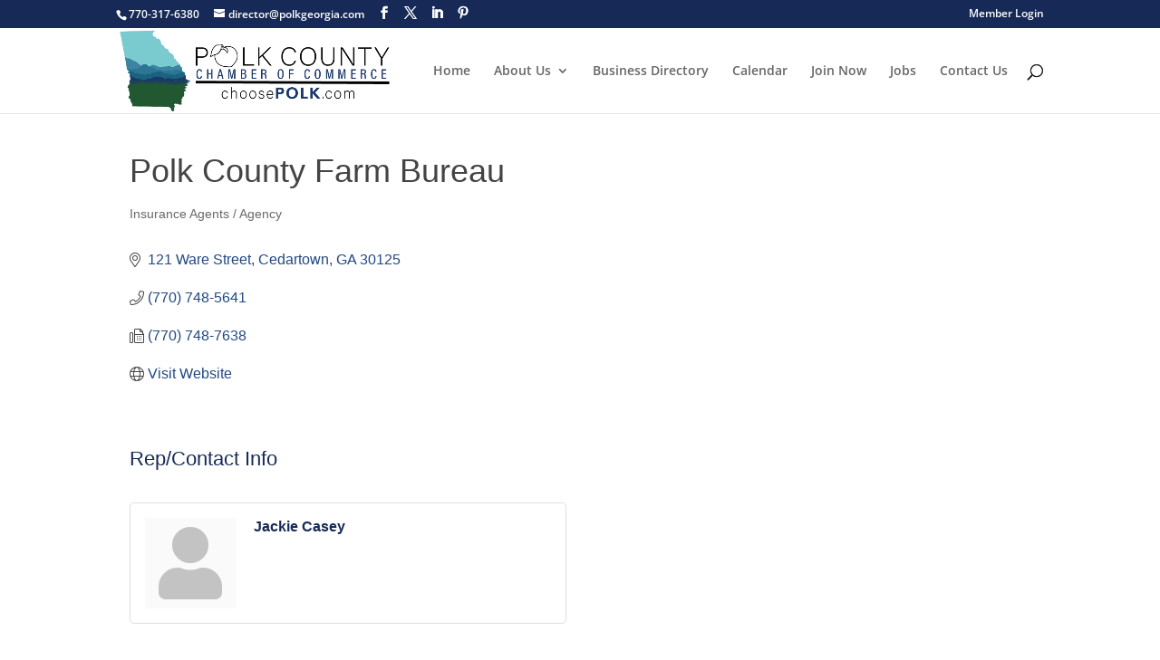

--- FILE ---
content_type: text/html; charset=utf-8
request_url: https://www.google.com/recaptcha/enterprise/anchor?ar=1&k=6LfI_T8rAAAAAMkWHrLP_GfSf3tLy9tKa839wcWa&co=aHR0cHM6Ly9idXNpbmVzcy5wb2xrZ2VvcmdpYS5jb206NDQz&hl=en&v=jdMmXeCQEkPbnFDy9T04NbgJ&size=invisible&anchor-ms=20000&execute-ms=15000&cb=jjyhtn3v6loe
body_size: 46766
content:
<!DOCTYPE HTML><html dir="ltr" lang="en"><head><meta http-equiv="Content-Type" content="text/html; charset=UTF-8">
<meta http-equiv="X-UA-Compatible" content="IE=edge">
<title>reCAPTCHA</title>
<style type="text/css">
/* cyrillic-ext */
@font-face {
  font-family: 'Roboto';
  font-style: normal;
  font-weight: 400;
  font-stretch: 100%;
  src: url(//fonts.gstatic.com/s/roboto/v48/KFO7CnqEu92Fr1ME7kSn66aGLdTylUAMa3GUBHMdazTgWw.woff2) format('woff2');
  unicode-range: U+0460-052F, U+1C80-1C8A, U+20B4, U+2DE0-2DFF, U+A640-A69F, U+FE2E-FE2F;
}
/* cyrillic */
@font-face {
  font-family: 'Roboto';
  font-style: normal;
  font-weight: 400;
  font-stretch: 100%;
  src: url(//fonts.gstatic.com/s/roboto/v48/KFO7CnqEu92Fr1ME7kSn66aGLdTylUAMa3iUBHMdazTgWw.woff2) format('woff2');
  unicode-range: U+0301, U+0400-045F, U+0490-0491, U+04B0-04B1, U+2116;
}
/* greek-ext */
@font-face {
  font-family: 'Roboto';
  font-style: normal;
  font-weight: 400;
  font-stretch: 100%;
  src: url(//fonts.gstatic.com/s/roboto/v48/KFO7CnqEu92Fr1ME7kSn66aGLdTylUAMa3CUBHMdazTgWw.woff2) format('woff2');
  unicode-range: U+1F00-1FFF;
}
/* greek */
@font-face {
  font-family: 'Roboto';
  font-style: normal;
  font-weight: 400;
  font-stretch: 100%;
  src: url(//fonts.gstatic.com/s/roboto/v48/KFO7CnqEu92Fr1ME7kSn66aGLdTylUAMa3-UBHMdazTgWw.woff2) format('woff2');
  unicode-range: U+0370-0377, U+037A-037F, U+0384-038A, U+038C, U+038E-03A1, U+03A3-03FF;
}
/* math */
@font-face {
  font-family: 'Roboto';
  font-style: normal;
  font-weight: 400;
  font-stretch: 100%;
  src: url(//fonts.gstatic.com/s/roboto/v48/KFO7CnqEu92Fr1ME7kSn66aGLdTylUAMawCUBHMdazTgWw.woff2) format('woff2');
  unicode-range: U+0302-0303, U+0305, U+0307-0308, U+0310, U+0312, U+0315, U+031A, U+0326-0327, U+032C, U+032F-0330, U+0332-0333, U+0338, U+033A, U+0346, U+034D, U+0391-03A1, U+03A3-03A9, U+03B1-03C9, U+03D1, U+03D5-03D6, U+03F0-03F1, U+03F4-03F5, U+2016-2017, U+2034-2038, U+203C, U+2040, U+2043, U+2047, U+2050, U+2057, U+205F, U+2070-2071, U+2074-208E, U+2090-209C, U+20D0-20DC, U+20E1, U+20E5-20EF, U+2100-2112, U+2114-2115, U+2117-2121, U+2123-214F, U+2190, U+2192, U+2194-21AE, U+21B0-21E5, U+21F1-21F2, U+21F4-2211, U+2213-2214, U+2216-22FF, U+2308-230B, U+2310, U+2319, U+231C-2321, U+2336-237A, U+237C, U+2395, U+239B-23B7, U+23D0, U+23DC-23E1, U+2474-2475, U+25AF, U+25B3, U+25B7, U+25BD, U+25C1, U+25CA, U+25CC, U+25FB, U+266D-266F, U+27C0-27FF, U+2900-2AFF, U+2B0E-2B11, U+2B30-2B4C, U+2BFE, U+3030, U+FF5B, U+FF5D, U+1D400-1D7FF, U+1EE00-1EEFF;
}
/* symbols */
@font-face {
  font-family: 'Roboto';
  font-style: normal;
  font-weight: 400;
  font-stretch: 100%;
  src: url(//fonts.gstatic.com/s/roboto/v48/KFO7CnqEu92Fr1ME7kSn66aGLdTylUAMaxKUBHMdazTgWw.woff2) format('woff2');
  unicode-range: U+0001-000C, U+000E-001F, U+007F-009F, U+20DD-20E0, U+20E2-20E4, U+2150-218F, U+2190, U+2192, U+2194-2199, U+21AF, U+21E6-21F0, U+21F3, U+2218-2219, U+2299, U+22C4-22C6, U+2300-243F, U+2440-244A, U+2460-24FF, U+25A0-27BF, U+2800-28FF, U+2921-2922, U+2981, U+29BF, U+29EB, U+2B00-2BFF, U+4DC0-4DFF, U+FFF9-FFFB, U+10140-1018E, U+10190-1019C, U+101A0, U+101D0-101FD, U+102E0-102FB, U+10E60-10E7E, U+1D2C0-1D2D3, U+1D2E0-1D37F, U+1F000-1F0FF, U+1F100-1F1AD, U+1F1E6-1F1FF, U+1F30D-1F30F, U+1F315, U+1F31C, U+1F31E, U+1F320-1F32C, U+1F336, U+1F378, U+1F37D, U+1F382, U+1F393-1F39F, U+1F3A7-1F3A8, U+1F3AC-1F3AF, U+1F3C2, U+1F3C4-1F3C6, U+1F3CA-1F3CE, U+1F3D4-1F3E0, U+1F3ED, U+1F3F1-1F3F3, U+1F3F5-1F3F7, U+1F408, U+1F415, U+1F41F, U+1F426, U+1F43F, U+1F441-1F442, U+1F444, U+1F446-1F449, U+1F44C-1F44E, U+1F453, U+1F46A, U+1F47D, U+1F4A3, U+1F4B0, U+1F4B3, U+1F4B9, U+1F4BB, U+1F4BF, U+1F4C8-1F4CB, U+1F4D6, U+1F4DA, U+1F4DF, U+1F4E3-1F4E6, U+1F4EA-1F4ED, U+1F4F7, U+1F4F9-1F4FB, U+1F4FD-1F4FE, U+1F503, U+1F507-1F50B, U+1F50D, U+1F512-1F513, U+1F53E-1F54A, U+1F54F-1F5FA, U+1F610, U+1F650-1F67F, U+1F687, U+1F68D, U+1F691, U+1F694, U+1F698, U+1F6AD, U+1F6B2, U+1F6B9-1F6BA, U+1F6BC, U+1F6C6-1F6CF, U+1F6D3-1F6D7, U+1F6E0-1F6EA, U+1F6F0-1F6F3, U+1F6F7-1F6FC, U+1F700-1F7FF, U+1F800-1F80B, U+1F810-1F847, U+1F850-1F859, U+1F860-1F887, U+1F890-1F8AD, U+1F8B0-1F8BB, U+1F8C0-1F8C1, U+1F900-1F90B, U+1F93B, U+1F946, U+1F984, U+1F996, U+1F9E9, U+1FA00-1FA6F, U+1FA70-1FA7C, U+1FA80-1FA89, U+1FA8F-1FAC6, U+1FACE-1FADC, U+1FADF-1FAE9, U+1FAF0-1FAF8, U+1FB00-1FBFF;
}
/* vietnamese */
@font-face {
  font-family: 'Roboto';
  font-style: normal;
  font-weight: 400;
  font-stretch: 100%;
  src: url(//fonts.gstatic.com/s/roboto/v48/KFO7CnqEu92Fr1ME7kSn66aGLdTylUAMa3OUBHMdazTgWw.woff2) format('woff2');
  unicode-range: U+0102-0103, U+0110-0111, U+0128-0129, U+0168-0169, U+01A0-01A1, U+01AF-01B0, U+0300-0301, U+0303-0304, U+0308-0309, U+0323, U+0329, U+1EA0-1EF9, U+20AB;
}
/* latin-ext */
@font-face {
  font-family: 'Roboto';
  font-style: normal;
  font-weight: 400;
  font-stretch: 100%;
  src: url(//fonts.gstatic.com/s/roboto/v48/KFO7CnqEu92Fr1ME7kSn66aGLdTylUAMa3KUBHMdazTgWw.woff2) format('woff2');
  unicode-range: U+0100-02BA, U+02BD-02C5, U+02C7-02CC, U+02CE-02D7, U+02DD-02FF, U+0304, U+0308, U+0329, U+1D00-1DBF, U+1E00-1E9F, U+1EF2-1EFF, U+2020, U+20A0-20AB, U+20AD-20C0, U+2113, U+2C60-2C7F, U+A720-A7FF;
}
/* latin */
@font-face {
  font-family: 'Roboto';
  font-style: normal;
  font-weight: 400;
  font-stretch: 100%;
  src: url(//fonts.gstatic.com/s/roboto/v48/KFO7CnqEu92Fr1ME7kSn66aGLdTylUAMa3yUBHMdazQ.woff2) format('woff2');
  unicode-range: U+0000-00FF, U+0131, U+0152-0153, U+02BB-02BC, U+02C6, U+02DA, U+02DC, U+0304, U+0308, U+0329, U+2000-206F, U+20AC, U+2122, U+2191, U+2193, U+2212, U+2215, U+FEFF, U+FFFD;
}
/* cyrillic-ext */
@font-face {
  font-family: 'Roboto';
  font-style: normal;
  font-weight: 500;
  font-stretch: 100%;
  src: url(//fonts.gstatic.com/s/roboto/v48/KFO7CnqEu92Fr1ME7kSn66aGLdTylUAMa3GUBHMdazTgWw.woff2) format('woff2');
  unicode-range: U+0460-052F, U+1C80-1C8A, U+20B4, U+2DE0-2DFF, U+A640-A69F, U+FE2E-FE2F;
}
/* cyrillic */
@font-face {
  font-family: 'Roboto';
  font-style: normal;
  font-weight: 500;
  font-stretch: 100%;
  src: url(//fonts.gstatic.com/s/roboto/v48/KFO7CnqEu92Fr1ME7kSn66aGLdTylUAMa3iUBHMdazTgWw.woff2) format('woff2');
  unicode-range: U+0301, U+0400-045F, U+0490-0491, U+04B0-04B1, U+2116;
}
/* greek-ext */
@font-face {
  font-family: 'Roboto';
  font-style: normal;
  font-weight: 500;
  font-stretch: 100%;
  src: url(//fonts.gstatic.com/s/roboto/v48/KFO7CnqEu92Fr1ME7kSn66aGLdTylUAMa3CUBHMdazTgWw.woff2) format('woff2');
  unicode-range: U+1F00-1FFF;
}
/* greek */
@font-face {
  font-family: 'Roboto';
  font-style: normal;
  font-weight: 500;
  font-stretch: 100%;
  src: url(//fonts.gstatic.com/s/roboto/v48/KFO7CnqEu92Fr1ME7kSn66aGLdTylUAMa3-UBHMdazTgWw.woff2) format('woff2');
  unicode-range: U+0370-0377, U+037A-037F, U+0384-038A, U+038C, U+038E-03A1, U+03A3-03FF;
}
/* math */
@font-face {
  font-family: 'Roboto';
  font-style: normal;
  font-weight: 500;
  font-stretch: 100%;
  src: url(//fonts.gstatic.com/s/roboto/v48/KFO7CnqEu92Fr1ME7kSn66aGLdTylUAMawCUBHMdazTgWw.woff2) format('woff2');
  unicode-range: U+0302-0303, U+0305, U+0307-0308, U+0310, U+0312, U+0315, U+031A, U+0326-0327, U+032C, U+032F-0330, U+0332-0333, U+0338, U+033A, U+0346, U+034D, U+0391-03A1, U+03A3-03A9, U+03B1-03C9, U+03D1, U+03D5-03D6, U+03F0-03F1, U+03F4-03F5, U+2016-2017, U+2034-2038, U+203C, U+2040, U+2043, U+2047, U+2050, U+2057, U+205F, U+2070-2071, U+2074-208E, U+2090-209C, U+20D0-20DC, U+20E1, U+20E5-20EF, U+2100-2112, U+2114-2115, U+2117-2121, U+2123-214F, U+2190, U+2192, U+2194-21AE, U+21B0-21E5, U+21F1-21F2, U+21F4-2211, U+2213-2214, U+2216-22FF, U+2308-230B, U+2310, U+2319, U+231C-2321, U+2336-237A, U+237C, U+2395, U+239B-23B7, U+23D0, U+23DC-23E1, U+2474-2475, U+25AF, U+25B3, U+25B7, U+25BD, U+25C1, U+25CA, U+25CC, U+25FB, U+266D-266F, U+27C0-27FF, U+2900-2AFF, U+2B0E-2B11, U+2B30-2B4C, U+2BFE, U+3030, U+FF5B, U+FF5D, U+1D400-1D7FF, U+1EE00-1EEFF;
}
/* symbols */
@font-face {
  font-family: 'Roboto';
  font-style: normal;
  font-weight: 500;
  font-stretch: 100%;
  src: url(//fonts.gstatic.com/s/roboto/v48/KFO7CnqEu92Fr1ME7kSn66aGLdTylUAMaxKUBHMdazTgWw.woff2) format('woff2');
  unicode-range: U+0001-000C, U+000E-001F, U+007F-009F, U+20DD-20E0, U+20E2-20E4, U+2150-218F, U+2190, U+2192, U+2194-2199, U+21AF, U+21E6-21F0, U+21F3, U+2218-2219, U+2299, U+22C4-22C6, U+2300-243F, U+2440-244A, U+2460-24FF, U+25A0-27BF, U+2800-28FF, U+2921-2922, U+2981, U+29BF, U+29EB, U+2B00-2BFF, U+4DC0-4DFF, U+FFF9-FFFB, U+10140-1018E, U+10190-1019C, U+101A0, U+101D0-101FD, U+102E0-102FB, U+10E60-10E7E, U+1D2C0-1D2D3, U+1D2E0-1D37F, U+1F000-1F0FF, U+1F100-1F1AD, U+1F1E6-1F1FF, U+1F30D-1F30F, U+1F315, U+1F31C, U+1F31E, U+1F320-1F32C, U+1F336, U+1F378, U+1F37D, U+1F382, U+1F393-1F39F, U+1F3A7-1F3A8, U+1F3AC-1F3AF, U+1F3C2, U+1F3C4-1F3C6, U+1F3CA-1F3CE, U+1F3D4-1F3E0, U+1F3ED, U+1F3F1-1F3F3, U+1F3F5-1F3F7, U+1F408, U+1F415, U+1F41F, U+1F426, U+1F43F, U+1F441-1F442, U+1F444, U+1F446-1F449, U+1F44C-1F44E, U+1F453, U+1F46A, U+1F47D, U+1F4A3, U+1F4B0, U+1F4B3, U+1F4B9, U+1F4BB, U+1F4BF, U+1F4C8-1F4CB, U+1F4D6, U+1F4DA, U+1F4DF, U+1F4E3-1F4E6, U+1F4EA-1F4ED, U+1F4F7, U+1F4F9-1F4FB, U+1F4FD-1F4FE, U+1F503, U+1F507-1F50B, U+1F50D, U+1F512-1F513, U+1F53E-1F54A, U+1F54F-1F5FA, U+1F610, U+1F650-1F67F, U+1F687, U+1F68D, U+1F691, U+1F694, U+1F698, U+1F6AD, U+1F6B2, U+1F6B9-1F6BA, U+1F6BC, U+1F6C6-1F6CF, U+1F6D3-1F6D7, U+1F6E0-1F6EA, U+1F6F0-1F6F3, U+1F6F7-1F6FC, U+1F700-1F7FF, U+1F800-1F80B, U+1F810-1F847, U+1F850-1F859, U+1F860-1F887, U+1F890-1F8AD, U+1F8B0-1F8BB, U+1F8C0-1F8C1, U+1F900-1F90B, U+1F93B, U+1F946, U+1F984, U+1F996, U+1F9E9, U+1FA00-1FA6F, U+1FA70-1FA7C, U+1FA80-1FA89, U+1FA8F-1FAC6, U+1FACE-1FADC, U+1FADF-1FAE9, U+1FAF0-1FAF8, U+1FB00-1FBFF;
}
/* vietnamese */
@font-face {
  font-family: 'Roboto';
  font-style: normal;
  font-weight: 500;
  font-stretch: 100%;
  src: url(//fonts.gstatic.com/s/roboto/v48/KFO7CnqEu92Fr1ME7kSn66aGLdTylUAMa3OUBHMdazTgWw.woff2) format('woff2');
  unicode-range: U+0102-0103, U+0110-0111, U+0128-0129, U+0168-0169, U+01A0-01A1, U+01AF-01B0, U+0300-0301, U+0303-0304, U+0308-0309, U+0323, U+0329, U+1EA0-1EF9, U+20AB;
}
/* latin-ext */
@font-face {
  font-family: 'Roboto';
  font-style: normal;
  font-weight: 500;
  font-stretch: 100%;
  src: url(//fonts.gstatic.com/s/roboto/v48/KFO7CnqEu92Fr1ME7kSn66aGLdTylUAMa3KUBHMdazTgWw.woff2) format('woff2');
  unicode-range: U+0100-02BA, U+02BD-02C5, U+02C7-02CC, U+02CE-02D7, U+02DD-02FF, U+0304, U+0308, U+0329, U+1D00-1DBF, U+1E00-1E9F, U+1EF2-1EFF, U+2020, U+20A0-20AB, U+20AD-20C0, U+2113, U+2C60-2C7F, U+A720-A7FF;
}
/* latin */
@font-face {
  font-family: 'Roboto';
  font-style: normal;
  font-weight: 500;
  font-stretch: 100%;
  src: url(//fonts.gstatic.com/s/roboto/v48/KFO7CnqEu92Fr1ME7kSn66aGLdTylUAMa3yUBHMdazQ.woff2) format('woff2');
  unicode-range: U+0000-00FF, U+0131, U+0152-0153, U+02BB-02BC, U+02C6, U+02DA, U+02DC, U+0304, U+0308, U+0329, U+2000-206F, U+20AC, U+2122, U+2191, U+2193, U+2212, U+2215, U+FEFF, U+FFFD;
}
/* cyrillic-ext */
@font-face {
  font-family: 'Roboto';
  font-style: normal;
  font-weight: 900;
  font-stretch: 100%;
  src: url(//fonts.gstatic.com/s/roboto/v48/KFO7CnqEu92Fr1ME7kSn66aGLdTylUAMa3GUBHMdazTgWw.woff2) format('woff2');
  unicode-range: U+0460-052F, U+1C80-1C8A, U+20B4, U+2DE0-2DFF, U+A640-A69F, U+FE2E-FE2F;
}
/* cyrillic */
@font-face {
  font-family: 'Roboto';
  font-style: normal;
  font-weight: 900;
  font-stretch: 100%;
  src: url(//fonts.gstatic.com/s/roboto/v48/KFO7CnqEu92Fr1ME7kSn66aGLdTylUAMa3iUBHMdazTgWw.woff2) format('woff2');
  unicode-range: U+0301, U+0400-045F, U+0490-0491, U+04B0-04B1, U+2116;
}
/* greek-ext */
@font-face {
  font-family: 'Roboto';
  font-style: normal;
  font-weight: 900;
  font-stretch: 100%;
  src: url(//fonts.gstatic.com/s/roboto/v48/KFO7CnqEu92Fr1ME7kSn66aGLdTylUAMa3CUBHMdazTgWw.woff2) format('woff2');
  unicode-range: U+1F00-1FFF;
}
/* greek */
@font-face {
  font-family: 'Roboto';
  font-style: normal;
  font-weight: 900;
  font-stretch: 100%;
  src: url(//fonts.gstatic.com/s/roboto/v48/KFO7CnqEu92Fr1ME7kSn66aGLdTylUAMa3-UBHMdazTgWw.woff2) format('woff2');
  unicode-range: U+0370-0377, U+037A-037F, U+0384-038A, U+038C, U+038E-03A1, U+03A3-03FF;
}
/* math */
@font-face {
  font-family: 'Roboto';
  font-style: normal;
  font-weight: 900;
  font-stretch: 100%;
  src: url(//fonts.gstatic.com/s/roboto/v48/KFO7CnqEu92Fr1ME7kSn66aGLdTylUAMawCUBHMdazTgWw.woff2) format('woff2');
  unicode-range: U+0302-0303, U+0305, U+0307-0308, U+0310, U+0312, U+0315, U+031A, U+0326-0327, U+032C, U+032F-0330, U+0332-0333, U+0338, U+033A, U+0346, U+034D, U+0391-03A1, U+03A3-03A9, U+03B1-03C9, U+03D1, U+03D5-03D6, U+03F0-03F1, U+03F4-03F5, U+2016-2017, U+2034-2038, U+203C, U+2040, U+2043, U+2047, U+2050, U+2057, U+205F, U+2070-2071, U+2074-208E, U+2090-209C, U+20D0-20DC, U+20E1, U+20E5-20EF, U+2100-2112, U+2114-2115, U+2117-2121, U+2123-214F, U+2190, U+2192, U+2194-21AE, U+21B0-21E5, U+21F1-21F2, U+21F4-2211, U+2213-2214, U+2216-22FF, U+2308-230B, U+2310, U+2319, U+231C-2321, U+2336-237A, U+237C, U+2395, U+239B-23B7, U+23D0, U+23DC-23E1, U+2474-2475, U+25AF, U+25B3, U+25B7, U+25BD, U+25C1, U+25CA, U+25CC, U+25FB, U+266D-266F, U+27C0-27FF, U+2900-2AFF, U+2B0E-2B11, U+2B30-2B4C, U+2BFE, U+3030, U+FF5B, U+FF5D, U+1D400-1D7FF, U+1EE00-1EEFF;
}
/* symbols */
@font-face {
  font-family: 'Roboto';
  font-style: normal;
  font-weight: 900;
  font-stretch: 100%;
  src: url(//fonts.gstatic.com/s/roboto/v48/KFO7CnqEu92Fr1ME7kSn66aGLdTylUAMaxKUBHMdazTgWw.woff2) format('woff2');
  unicode-range: U+0001-000C, U+000E-001F, U+007F-009F, U+20DD-20E0, U+20E2-20E4, U+2150-218F, U+2190, U+2192, U+2194-2199, U+21AF, U+21E6-21F0, U+21F3, U+2218-2219, U+2299, U+22C4-22C6, U+2300-243F, U+2440-244A, U+2460-24FF, U+25A0-27BF, U+2800-28FF, U+2921-2922, U+2981, U+29BF, U+29EB, U+2B00-2BFF, U+4DC0-4DFF, U+FFF9-FFFB, U+10140-1018E, U+10190-1019C, U+101A0, U+101D0-101FD, U+102E0-102FB, U+10E60-10E7E, U+1D2C0-1D2D3, U+1D2E0-1D37F, U+1F000-1F0FF, U+1F100-1F1AD, U+1F1E6-1F1FF, U+1F30D-1F30F, U+1F315, U+1F31C, U+1F31E, U+1F320-1F32C, U+1F336, U+1F378, U+1F37D, U+1F382, U+1F393-1F39F, U+1F3A7-1F3A8, U+1F3AC-1F3AF, U+1F3C2, U+1F3C4-1F3C6, U+1F3CA-1F3CE, U+1F3D4-1F3E0, U+1F3ED, U+1F3F1-1F3F3, U+1F3F5-1F3F7, U+1F408, U+1F415, U+1F41F, U+1F426, U+1F43F, U+1F441-1F442, U+1F444, U+1F446-1F449, U+1F44C-1F44E, U+1F453, U+1F46A, U+1F47D, U+1F4A3, U+1F4B0, U+1F4B3, U+1F4B9, U+1F4BB, U+1F4BF, U+1F4C8-1F4CB, U+1F4D6, U+1F4DA, U+1F4DF, U+1F4E3-1F4E6, U+1F4EA-1F4ED, U+1F4F7, U+1F4F9-1F4FB, U+1F4FD-1F4FE, U+1F503, U+1F507-1F50B, U+1F50D, U+1F512-1F513, U+1F53E-1F54A, U+1F54F-1F5FA, U+1F610, U+1F650-1F67F, U+1F687, U+1F68D, U+1F691, U+1F694, U+1F698, U+1F6AD, U+1F6B2, U+1F6B9-1F6BA, U+1F6BC, U+1F6C6-1F6CF, U+1F6D3-1F6D7, U+1F6E0-1F6EA, U+1F6F0-1F6F3, U+1F6F7-1F6FC, U+1F700-1F7FF, U+1F800-1F80B, U+1F810-1F847, U+1F850-1F859, U+1F860-1F887, U+1F890-1F8AD, U+1F8B0-1F8BB, U+1F8C0-1F8C1, U+1F900-1F90B, U+1F93B, U+1F946, U+1F984, U+1F996, U+1F9E9, U+1FA00-1FA6F, U+1FA70-1FA7C, U+1FA80-1FA89, U+1FA8F-1FAC6, U+1FACE-1FADC, U+1FADF-1FAE9, U+1FAF0-1FAF8, U+1FB00-1FBFF;
}
/* vietnamese */
@font-face {
  font-family: 'Roboto';
  font-style: normal;
  font-weight: 900;
  font-stretch: 100%;
  src: url(//fonts.gstatic.com/s/roboto/v48/KFO7CnqEu92Fr1ME7kSn66aGLdTylUAMa3OUBHMdazTgWw.woff2) format('woff2');
  unicode-range: U+0102-0103, U+0110-0111, U+0128-0129, U+0168-0169, U+01A0-01A1, U+01AF-01B0, U+0300-0301, U+0303-0304, U+0308-0309, U+0323, U+0329, U+1EA0-1EF9, U+20AB;
}
/* latin-ext */
@font-face {
  font-family: 'Roboto';
  font-style: normal;
  font-weight: 900;
  font-stretch: 100%;
  src: url(//fonts.gstatic.com/s/roboto/v48/KFO7CnqEu92Fr1ME7kSn66aGLdTylUAMa3KUBHMdazTgWw.woff2) format('woff2');
  unicode-range: U+0100-02BA, U+02BD-02C5, U+02C7-02CC, U+02CE-02D7, U+02DD-02FF, U+0304, U+0308, U+0329, U+1D00-1DBF, U+1E00-1E9F, U+1EF2-1EFF, U+2020, U+20A0-20AB, U+20AD-20C0, U+2113, U+2C60-2C7F, U+A720-A7FF;
}
/* latin */
@font-face {
  font-family: 'Roboto';
  font-style: normal;
  font-weight: 900;
  font-stretch: 100%;
  src: url(//fonts.gstatic.com/s/roboto/v48/KFO7CnqEu92Fr1ME7kSn66aGLdTylUAMa3yUBHMdazQ.woff2) format('woff2');
  unicode-range: U+0000-00FF, U+0131, U+0152-0153, U+02BB-02BC, U+02C6, U+02DA, U+02DC, U+0304, U+0308, U+0329, U+2000-206F, U+20AC, U+2122, U+2191, U+2193, U+2212, U+2215, U+FEFF, U+FFFD;
}

</style>
<link rel="stylesheet" type="text/css" href="https://www.gstatic.com/recaptcha/releases/jdMmXeCQEkPbnFDy9T04NbgJ/styles__ltr.css">
<script nonce="8jr8g3H-id355HiS5MPysg" type="text/javascript">window['__recaptcha_api'] = 'https://www.google.com/recaptcha/enterprise/';</script>
<script type="text/javascript" src="https://www.gstatic.com/recaptcha/releases/jdMmXeCQEkPbnFDy9T04NbgJ/recaptcha__en.js" nonce="8jr8g3H-id355HiS5MPysg">
      
    </script></head>
<body><div id="rc-anchor-alert" class="rc-anchor-alert"></div>
<input type="hidden" id="recaptcha-token" value="[base64]">
<script type="text/javascript" nonce="8jr8g3H-id355HiS5MPysg">
      recaptcha.anchor.Main.init("[\x22ainput\x22,[\x22bgdata\x22,\x22\x22,\[base64]/[base64]/e2RvbmU6ZmFsc2UsdmFsdWU6ZVtIKytdfTp7ZG9uZTp0cnVlfX19LGkxPWZ1bmN0aW9uKGUsSCl7SC5ILmxlbmd0aD4xMDQ/[base64]/[base64]/[base64]/[base64]/[base64]/[base64]/[base64]/[base64]/[base64]/RXAoZS5QLGUpOlFVKHRydWUsOCxlKX0sRT1mdW5jdGlvbihlLEgsRixoLEssUCl7aWYoSC5oLmxlbmd0aCl7SC5CSD0oSC5vJiYiOlRRUjpUUVI6IigpLEYpLEgubz10cnVlO3RyeXtLPUguSigpLEguWj1LLEguTz0wLEgudT0wLEgudj1LLFA9T3AoRixIKSxlPWU/[base64]/[base64]/[base64]/[base64]\x22,\[base64]\\u003d\\u003d\x22,\x22dn7DrkVzw7nDmQQZwpY1K2vDuiNvw4w6CAnDsi3DuGPClGVzMlU4BsOpw6lMHMKFMCzDucOFwrbDhcOrTsOId8KZwrfDvjTDncOMTXocw6/[base64]/[base64]/CiMO9TSszccOuXsOIwqnDr8OmPCTDkcKGw5QHw44wSx7DgMKQbSHCmnJAw6bClMKwfcKtwqrCg086w6bDkcKWNMOHMsOIwrkTNGnCvSkrZ2RWwoDCvQoNPsKQw7bCvibDgMOlwrwqHyTCpn/Ci8OfwoJuAmFmwpcwbGTCuB/Cg8OjTSsTwprDvhgBRUEIVHgiSzbDqyFtw6Ebw6pNF8Kyw4h4TMOFQsKtwoBlw44ncQt4w6zDg2x+w4VIE8Odw5UBwpfDg17CtyMad8OWw7ZSwrJtXsKnwq/DpALDkwTDtMKIw7/DvVpPXTh9wqnDtxcJw7XCgRnCp0XCikMGwqZAdcK1w54/wpN4w7wkEsKZw6fChMKew41qSE7DpsOyPyMmO8KbWcOSEB/[base64]/[base64]/[base64]/[base64]/[base64]/DnU94w4/[base64]/CvCEXDzZJATjCnMOew6Ufwq0iw7YTMMOUe8KQw6g4wqIJbX/DncO2w5FZw5DCtyk/wrcmdMKQw6rCjcKJe8KZO17Dh8Kjw4nDtWBPV3V3wr4eFsKOPcKpWBPCvcKcw7PDisOfW8O6IHMNN2JYwofCmRk+w7jCvlnChE1qwofCmcOYwqzDjBPDn8OCAkcNSMO3w4DDm3drwo3DgsOdwrXDisKQMzHCrD8ZLSFuV0jDqi/CkWTDiGkowok0w6fDpsOAVWs/w5XDp8O5w6IkeXvDhcO9fsOURcK3OcKYwoxdIkEiwpRow4LDmwXDksOedcKsw4DDlcKPw7fDvV9/[base64]/TsOuYzPDkiIGVTnCpcK5XBvCmm4/wpIkNsONfsOCw5PDhsOwwqd6wqrCiRTDocKzw5HCmXAow5TClMKbwo4XwpZ0H8KUw6ZFHcKdZnwuwoDCo8Kdwp9Swo9Ww4HCi8KLZsK8McOGJsO6XcOGw7ZvPyjDgTfDj8OUwrwgU8OVfsKTFR/Dp8K3wrIxwpjCgEfDtnzCk8K4w6tUw6AodMKiwobDnsO1KsKLTsOXwoDDvW8aw4JlXzFiwrVlwqJUw6gWaghFw6nCmSkVc8KBwodfw5fCjwbCsCJUdHrCnELClMObwqdZwqDCti3Dm8O/wozCpMOVRQRYwo/CqMO+dMOqw4fDlyHCqHLCicKgw57DvMKML1XDrmfDhGrDhMK5PMOAfF4YIVURw5TCqAlYw6bDscORYsOfw7nDsk5Sw5p8W8KCwoAFEjITAQnCi0zCoU0paMOkw65cb8OnwpkIegTCiCklw4/DpMKVGMK5CMKyI8OPw4XCn8KFw6YTw4N0a8KsK0TDqBByw7HDvGzDtC9Wwp8cR8OAw4x5wofDucK5woJNBTAwwpPCksOYY2zCgcKla8Knw5Qtw78HDcOERcOeI8Kpwr4ecsOzFm/Cj2JdWn8Nw6HDj38owo/DpsK4TcKPeMOzwqrDtsOdNnHDjMOcA3sUw77Cs8OzKMKuGmrDksK3UDTCvcK1woFkwohGw7rDmMOJdCd1JsOIaUDCnEdJB8KDPh/CrcKEwoxiZj/CqnPCtzzCgznDshYAw4FDwo/Cj0bCugFFOMKDTRoTwr7CiMK4Fw/[base64]/[base64]/wqI3EcKGW8OzUsKaw5IyZ8O8LSkgMsK2Eh7Dq8Osw64ZNcOqJCrDv8KVwpnCvcKrwr47enRTVBAPwqnDoGQbw4tCQVXDoH/Dn8KECcOQw5jDmRpFJmXCp2LDlGnDhMOlMsKRw5bDiDDDri/DlMKTQkQhZsO9GcK6YD8qVhZrwqzCiFFiw6zCqcKNwosew5LCpcKrw5RKHBFFdMKXwrfDkkg5HsOUbQkJASgYw7AMAsKpwrDDhENafRwwB8OgwoxTwp8mwqvDg8OKw7Y8F8OTMcOfRnPDpcOzwodNfMKaLSBNPMOfDC/[base64]/[base64]/bW8iEsK8BSXCtSXDncKKbsO1wrPDscK/MAUzw5zDjMO1wotdw6HCqynCiMO+w6PDo8KXw6rCi8O0wp0/PQAaYA3DizIuw6gXw41CAn4FHQjDncOGw5bCqnzCq8OTIgPCgyjCgsK/KsK7FGHCiMOBP8KBwqUGEV5+EcKkwr1pw7LCoTt3wqLDtMK+OcKkw7cAw4YHOMONEwLCisK0OsKjZi1vwqPCtMOzLMKzw4MdwptoWAdCw47DhAsCIMKtJcKuME0Mw4Efw4bCmsO6BMOVw5JFI8OHA8KuZAhZwq/CisKEBsKtGsKkTcOSQ8O4f8K2PEZfOcK5wosow5vCpMKSw4BnISXCqMO4w5nCgCFWRw8Rw5XDgTs2wqTCqWPDvsKxwr8idhrCs8KdAgLDqMO1dGPCog/CkwxVX8KrwpHDtsKKwotWcMK/VsK6w5cRw6LCjkN1TMOXd8ONVgF1w5nDgXMOwqUOEsKCfsO+AmvDvG5yT8OowrDDr2jDusOJHsOkI3kmXE01w7IGNQTDpnwYw5nDjXvCvFdVNy7DjAjCm8O6w4Y9wofDi8KbKcKMawpDecOLwossOW3CkcK2NcKiwp7CgktlF8Ofw5QQPMKtwr8yJCN/wp1ow6fDompWUsOgw7TDksKmM8K+wqt+wp9bwqFlw45BJz8OwqjCq8Oxd3fCgxAcd8OzD8O6CcKnw7IWDRLDm8OTw6fCs8Kiw77CjTjCsGvDtgHDp0/[base64]/Cq27DmcKVwrBswqAIw5I2BnzCmHFuw71UXx3Cr8KzPsOMWU/CmEseEMOewpEQUUEvQMKBw6bCgg0JwqTDqcOaw4vDnMOFMAV4R8OPw7/CsMOsTX/[base64]/[base64]/Dh0zCgsKow4XDpsKbcxRtNivDo3kscDxRLsOkwqvDqS9zNHtTdzHCuMKZTcOtQcKCOMK6BsO1wqdRPFHDiMOhGnfDv8KIw6M9NMOew4J5wrDClmFbwrzDsRQXHcOuU8OdV8Oif3PCmFfDgiN5wo/[base64]/[base64]/Cl1XDnRdEw6dmUsOsaDRUw6shCgtAw7DCsA7DtcOdw5tZAMOaAsOFAsKkwrolL8KcwqnCu8Obf8Kdw43Cu8OxDAvDhcKIw6M5JGHCv2/DhAAZMcKmYEojw7nCv2LCncOfBmrCkXlIw5dSwonClcKNwpLChMK4KCTCllrDuMKrwq/CgsKuPcORw7xLwrDCjMO8cUQLQmE1FcKywrvCtFrDgFrCjSgzwoQ5wq/[base64]/CqxJbw5TChEPCqnzDuMOzw4YUUcKHT8KdK07CqwkNw5TCmsOhwr9fw5zDtsKRwpLDknwSesKRwoHCvcKOw79ZQ8OOBHvDkMO+DSLCjcKgVMK2RHphVGJtw7U9XGJsTcOjecK6w7nCscKTw6UKSsK1RMK+EQxgKsKNw5rDllvDjX/[base64]/[base64]/eTJuAsK7w6nDsxUhwrN5w7k4BUTDlF7CuMKqNMKGwrjDh8OAwoXDtcO1MTjDsMKGEBHCi8OTw7Rnw5HDkcOgwr5maMKwwptewqp3wqbDtGR6w443XcKywqMDPcKcw7bCkcOfwoBqwrXDlcOORsKsw4RXwqjCigMaBcO5w4ssw6/Cil/ClUHDhRMXwrl/[base64]/CpsOpwonCn8KhJxrCtMK1wp4twrd4w5d0fcKlZTJxDMO4R8KWGcOyERzCk1Efw47CggdLwpYwwpQuw6DDohc1MMO5wpLDiVggw5nCr0PCkcKPL3DDnMOTbUV8IG8OAMKqw6PDpWLDusOew5LDo2TDmMOiVR7DuSVkwphLwqxAwrnClsKvwqYLO8KKRTLDgj/Cv0jDhh7Dgn4+w7HDjMKUGCILw4spWsOxwrYGVsObYD9eYMOwBcObZ8OswrzCuGfCpngRFMKwEU/CqsKmwrbDjXR6wpZaFsOkE8Oiw6XDpzRuw5TDvlJJw7fCtMKSwr/Du8K6wpHCoUnDlARyw73Ctl7ClsKgNhsfw7rDiMK3EGfCq8Kpw6QETWbDsXTCmMKRwrzCkykNwobCmDjCjMOMw74LwpgZw5/[base64]/Cp8OZw7/[base64]/Ct8K1w7tFwqJaIxzDoz1Dw7nCrsKDIMKIwrPCvMKgwrkCL8OZG8OgwopBw5kNeTIFZDfDv8Oow5bDjQfCoELDlGvDnmAITlE8SzjCscKpQXQlwq/CisK2wqc/B8OMwqlaTBDCin8Aw6/DgMORw5LDqns7QyjDk3g/wqZQF8OkwpDDkA7Ci8OowrJYw75Kwrxxw6wnwp3DhMORw4PDscOqAcKow6dlw6nChn0IU8OcXcK8w4LCtMO4wqLDh8KFYMK8w6/CrzFVwpxgwpEMQTbDsUDDsBhjdh8jw7lmCcOSHcKsw4dIL8Kkb8ObeFkqw5XCrsKZw7vCnlTDrj/[base64]/[base64]/DcKxPMOew5sxBMK2O8KTwoTDvUXCr8OZwqpZwp7CqDwtD3TClcOxwoB6H0Quw5t8w5E2TcKVwoXCnGoUw58bFBTCsMKCwq5Bw5DDvsK0a8KZaRBEFgV2fsOuwqHCuMOvcRZxwrwXw5DCtMKxwo01w7PCrzgvw4/CryLCmEjCssKSw70JwrHCn8OgwrAEw6XDtcOsw57DosOebsOeKGLDs2orwqzCmsKBwrxtwrLDhcOowrgZQWPCpcOKwo5UwoNHwprDrzxHw746wpPDm0J/wrZEMBvCtsK2w5kGH1UOw6nCpMORDWh7GcKow7UHw6ZscSRbScOTwosiOExCHioswpcAX8OOw4xawpwUw7/CusKHw6ZbPMK0Qk7DtcOTw6HCmMKxw4dJKcKpR8Odw6bCpwNwKcKhw5zDlMOSwrMswo3DqyE7WMKHQkEpO8KWw583MsKkWsOOKnvCpG94CsK1WS/CisKpEQrCoMK2w4PDtsKyEcOAw5LDgV3CssOww7vDigXDtUzClMOcK8KYw4QkES5Ow444EQAGw77ChsKWworDucKew4XDsMKHwptSR8Obw6HDlMOIw4oFECbDpmJrOFUXwpwQw74dw7fCq0nDuGVEMQ/DmcOeD1bCkyvDrMKxCD7CuMKcw63CvMKLIUJ7PVFxZMK7wogVIjPChWUDw4nDvhpPw5VxworCs8OxL8Olw6rDiMKlGG/CvcOnAsK1woZpwrHCn8KoFnrDo0E4w53Cj2g/[base64]/WcKEw6vCgj1OG8KZw4R0Ai1cDMOZw6HDnzTCk8OYwr7DmcO3w7PDvsO4IcKZHRAKeFHCrMKUw78PEcO8w6vCl2vCr8OKw5nCq8Khw6/[base64]/[base64]/CvsKCwobDlcKBwrXCuC7DisOtFQnCiwk/I2NEworDisOcB8KmCMKoLnjDi8K6w5EMTcKWKnwqf8KdZ8KCZALCrW/DhsOCwqvDgsOFU8OdwrDDg8K0w7DCh2k0w7kYw4kRIUMXchtkw6XDin7ClXPCiw/Drh/Cs3zCtgXDn8OPw4ZaFRXChFYyLsOAwrUhwpXDj8KRwrQaw6U1PcKfOcKUwqQaNMKawrzDpMOqw4dNwoJtw7M4w4V/JMOMw4FMLzXCvUAsw4vDqQnCvcO/[base64]/[base64]/Cv2rCu8OsejlAdWwtw4vDkB5BM8Knw4NRw6cbw4zDmEXDiMKoccK9RsKPBsONwos4wrZWX00jGB1Rwp4QwqI/w742ax3Dl8K3cMOlw7ZlwoXCjMOmw6bCtXpvwq3CrsK9AcKAw5bDvsKUA0nDiEXDvsKdw6LCrcOLe8KIF3nCncO+wrPDph/DhsO3OxXDo8KMUE9lw6R2w4zClGXCs17CicOtw48hH1HDlEjCrsKGfMOeCMOjbcOYShbDq0RxwoJZacOvIDxeIQJHwpTDgcKBPjXCnMO4w73DgsKTXX0Qcw/DiMKxbMOeXTgkBE5AwprDmRl6w7PDl8OsCxcFw6vCtMKowpFQw58fwpXCnUpvw7VZFykWwrLDsMKCw4/ChXnDgAsFW8OmPsO5wp7CtcO0w51wQmJVaFkjFsOoYcK3G8KOIlvCjMK1R8K5CcKkwpvDuz7Dgx91R0snw5zDlcOjCCjCr8KNKFzCmsKbTT/DtyPDs1TDtS7CksKlw6kgw4nCj3BpdEXDs8OfIcK5w6p3KUnCi8KkSWUBwrAMHxIiC38Qw5/CmMOIwqhhw5vCvsOpQMOVGcKRJjHCjsKMIcONRsOKw5F8ewTCqsO8EcOmEcK2wqBtDi5kwp/Dt00LM8OrwrPDmsKrwpJrw43CuB9mDxBeNMK6DMKNw6MdwrshZMKuSmlywq/CvkLDhFnCjMKQw4fClsKkwpwvw5ZKTMOiwoDCucKeRiPCnyZGwo/Dln9Dw7EtfcKpZ8O4di81wpdPYsOqwpDCvMKLNcOfBMO4wrceQxrCjMKwG8OcRsKGFV4Xwqdqw58mRsOzwqbCrcO/[base64]/CssKlGcOxwr0vD0EmB8OKw7sfI8O0ZsODFMKGw4jDjMOkwpdzfMKOMXnCngbCpBLCnHDCnGF7wqM0V14gWsKJwqTDiV3ChSpSw4rDt0/DoMOxKMKAwot8w5zDlMObw6o7wpzCuMKEw4JAw7ZgwqbDrMO+w7DDgGDCgkjDmMOdbxTDj8KLJMOow7fCn1XDjsKBw4dQcsKiw4oIDMOFUMO/[base64]/[base64]/w5cCQz/CnMO8UgDChT8HwrPCgMKGbQTDix8jwpPDlsKmw4TDq8Kswp9WwrVRBGwyMcOkw5fDjA3Ct09AXX3DhsOaVsOkwpzDqcO2w6TChsKPw6vCrS5aw5kHN8K3S8OBw7jCiHkCwrItUcKhLsOEw5LDjsOtwoJFCcKGwoEOfcK/cBB/w4HCrMOiwqzDlw49F0pqV8O2w5jDqCQAw5Eye8OTwohfacKuw7HDtUZJwpwcwqkhwo8uwozCsV7CgMKmBiTCpF3DrcOEF0XCpMKRSQbCuMOCKUIuw7/[base64]/w6/DtgV/w61FGxsIw4zCtsKTw4/[base64]/DoMKoFcKATFzCiMOcAsOLc3bDhsOgVS7DtR/[base64]/CtcOOHMObw4PDgkLCkcOWwoDCt8OmwofDkcOcw6jDun3Dv8Ksw6lyVmFJwrzClcKXwrDDvTRlM2zCvyNxQMKxNMO9w43DlsKywrQLwqVVFsOqXgXCrwjDsnbChMKLAsOIw7E/E8O9XsOGwo7CtsOoNsO6WMKOw5jDpVhyIMKqbgrCmm/DnVzDnWwEw5MzA3TCu8KgwoPDosK/[base64]/[base64]/wqsVLsOXwrMhw5xmeMKww4dpw5/DjVZfwoXCpsK6Tm/CqxRMLzrCsMOAfsOfw63DrMOawpI/UCzCpsKNwpnDisO+P8KHcnjDrkAWw7hOw7PDlMKZw4DCt8OVa8KAw74qw6IowojCu8OuU0VuZXZbwpFAwpkNwrLCv8K0w5PDlV7Cum7DrcKkVwHCl8KVRsOLfcKVR8K2exXDpsO9wpQEw4TChndMNCvCgMKTw6EsV8OAYUjCjz/[base64]/DscK4wrQ+fMKyfcK6w7vCg8KewoFTwofDpMKdG8KSwovDol7CnwYPIMO4Kz3Cn1zCigQGf3PCtsK/wpAOw4h6DcOCaQ/[base64]/YMOLaMKdK8KMwqVawqIowpgSwq5EX8KzUWXCtcKARAw9Tz1qHsO1T8KDM8KPw4xnbm3ClnLCmRnDu8K+w58+bxXDq8OhwprCmMORw5HCncORw6Y7fMOGIA4kwrzCucOMFibCnlxDa8KNO0nDosKVwpRHTcKnwoVFw7HDnMOrOQk3woLCmcKfP0gZw4rDikDDqF/Ds8O7KMOGOyU9w57DpT3CsQPCtRBow5BCa8OHwrbDm099wqhlwqwmRcOww4QSHibDkw/DvsKQwqtyEMK+w5hFwrBGwqRew7RUwrQTw4DCjsKnVWnCiWBfw7opwqPDh3/DiBZew5hAwrxRw6ktwqbDg2MkdsK+ccKsw6XDvMOpwrZQwqfDscK2wpTDplJ0wp4Gw4HCsCbCqk3CkXrDrC7DkMOOw43DgsKOTnADw6w8wqHDgWTCtMKKwobDlzNQK3XDssOGZS4hW8KeODQYw57CuA/Cq8KZPE3CjcOaL8O/[base64]/CjWzCs8OMQWAoWsKjw5XDmD8+GUTDisK9T8Kawr7ChDHDusOnaMKGRV8QU8O9fMOWWQM2aMODNMOBwrfCvMKgw5fDiwZkw6tFw73DosOsKMOVc8K9CcKEP8OeeMKpw5XDl2PDiE/Dq358BcKUw4fCkcOSwrjDosKyVsKHwp/CvWchKj7DhzbCmC5RHMORw4HDvxbCtF0cEMKwwq4/wrxvATTCrkwuE8KQwp/CnsO7w49cbcKiCcK9w5JpwocjwqTDg8Kqwp0nSm7DosO7woUTw4A+E8OjI8Knw5LDoxMuUMOOHMOzw4/Dh8OEbzpuw4rCny/DpzbCtjxkB20UEAXDssOJIQxJwqHCs0TCoSLDqsOlw5jDtcO6LjrCvADDgSZsTXvChE/CmRbCgsOrFwrCp8Khw6zDp1hXw5hdw6DCrg7CmsOIOsOjw43DoMOKwrjCrS1Dw4jDqB9ew5DCtcKawqTCgl5wwp/DtH/Cv8KfacK9wpPCmGMVwoBVdWfChcKuwpgHwp1oAzYgw5TDjBh0wqYnw5bDmgofYUpNwqpBw4rDlGFLw7F9wrTCrU3Dn8OyScOTwprDs8OSdsKtw7Ene8KMwoQKwoJLw7HDt8ORJHd3wq7CnsO9w5wTwrfColbDhsKXMH/Cm11XwqzCqMK3w7NYw70eZMKDeTd3JnFiJsKfOsOTwpZtEDPCpcOaXF/Cn8OuwoTDk8Kcw6kMYsKNBsOPAMOcQkoGw5kLVA/[base64]/VcKNw6LCusO3wrIVwq/[base64]/wocGXcOaGsOzw77DhMKow7TDgEfCp8O7w4DDlMK3w6FBJlEzwrfCp2zDr8KaYFQgYsO/YzFEwqTDqMOLw5nDjhVYwoEkw741wpvDqsKCKkkXw7DDoMOee8KAw6xuPR7CiMOPDws2wrFZRMKPw6DCmSPCsxbCucO8EhDCssOBw5/Cp8KgcEnDjMOWwoQqOx/Cm8K/w4lgwoLCiwpkQmHCghzCvsKNZRzDl8KFLH15PcO7K8KcJMOAwrg/w7LCnT58JcKJFsOhD8KcQ8O4WD/CsnbCoUjCg8KVIcOTIsKww5h6aMKuKMO0wroLwpk8GXo6YsKBWWHCjsKkwqrDv8ONw7nClMKvZMKyaMOKLcOqPcOyw5NqwrLCrXHDrkJ3fFXCi8KJeEnDqSwBemXDjW4ewroSBMO+cU3CphlvwrE2wo7CtR/DocORw4tdw7prw7QbfynCqsO5w54aU30AwobCpzrDuMO4AMOEIsOMwrrCiABhKCthMBXCmF/DkAjDtk7DmEpoPFA/NcOaDiHCnz7Cq0PDusOIw5/[base64]/[base64]/[base64]/DpcOXZMKtUcO3KBouwpg3HHwrwo8MwrPCo8OkwrY3VRjDl8OMwpPCtGvDqcOvwqhhTsOjwqNEBsODIx3CvQ9ewq1VFWDDgj3DijfCqMOXGcK9J0jDvcOJw6PDmGliw6bCmMKFwqvCqMOdBMK2eFsOHcKLw4R4ATnCulrDj1PDssOhOUYawopVWDI6VsKmwpbDrcKvUW/CuRQBfj0OHmnDtlIoFmXDhU7DkklbIl/DqMOXwrLDpMObwp/Cm20+w5bCicKiwogYOcO8d8Ksw6olwpdJw4PDuMKWwoRcCgBOe8OLCTgKw5Mqw4BhOHoPQRvCk37Ci8KPwqZLFBo9wr/[base64]/cMKUwoPDvsKTZsKEwrt1w4QYw4RUOsKSw5hCw6MwQ1bCjXzDq8OWQMOdw4DDnVHCvAlHQnfDosO/w5fDocONw5LCrsOQwoHCsiTChU8nwrJlw6PDiMKfwofDlsOFwozCuS3Dv8OIKVQ5cCtFwrXDtjbDkcKqT8O4BsO+w5/CrcOwGMKOwp/CmXHCm8OkMsOaYhfDlmsywp0qwrNbQcOowpjClRImwoVwGSx3woDClHTCicKYWcOpw4DCqSUxDHnDhD1SQUnDoHBRw7w7SMOOwq5oScK/wpUbwrc5GsKmJMKww7vDucKWwqIDOEbDkVHCjzc8WlxkwpoewpDCncKAw7o1ScOBw43CsRvDnDDDr1fCu8KRwpt8w7jDi8OdK8OjUMKVwr0lwrpmLx7DrsOkwp/[base64]/w4hjw7obw6dtwr7CtcOtwo10Dm/DqcK6w6guFcKNw6gVw70jw5/DskrCgXwhwqrDlMK2w6Y7wqVANsK8dsKQw5XCmTDDm0LChn3DrsKmfsOONsOeOcO2IMOiw5hrw5nCu8KIw6XCo8OWw7HDtsOOCAY4w6Z0U8KqXRLDhMKfS2/Dl1pgbsOoHcKwTsKHw7omw4oHw7cDw7JFFQAlUT3DqXsuwp3CuMKGZBXDvTrDoMOiw45Mw4rDkHfDscO9HcOFGSMjXcOJW8O7bjfDrzjCtU4RXMOdw7rDqMKOw4nDjyHDi8Kmw4jDvBvDqhtJw4M3wqM6wqNrw7jDgsKnw4nDtsOHwrgKexArBm/CusORwooKdcKLTW0ww7s6wqfDs8KjwpRDw4pbwqzCkMOsw6DCg8Odw6F+O1/[base64]/woLCpcOdwpzDqsORw4TDv8O7wq0lwq3CpjbDgsK3RMOfwoljw7oCw6NQGsKEQAvDnU9tw6zClcK7QHvCtUVawr4DRcOJwq/DiBDCt8KadBTCusKlc37DmsOJJFbCn3nDhj0/acKqwr8ow4HDrHPCtcKxwr3DpMKdVsONwq42w5vDr8OWwp5hw7jCtMKdSMOGw40WYMOjeQt5w7zCmMKrwqIuFl7Dv0HCsR9CdCcdw7LCpcOswp3ClMK/[base64]/FsOrY8OBFMO0wqPDsMKqw7NIwp9qbsKrwo53UGcdwpvDj1oYFcKqcUMJw6HDj8KJw6R9w6/CgMKzX8Obw6vDoDDChsOpMsKTw4HDi0XChSLCgMOcwoBDwrDDilvCi8OOS8KqMmrDl8OBKcOjM8O8w70Iw6tKw5EqYyDCg1zCiiTCusOfCQVBFT3Cqk0awqstSgfDvMKIZClBEsOtw4kww67CkUbDnsK/w4dNwoPDpsO5wpxHNcO5wpdzw7LDgMO8cFDCtQrDisKqwp1BSy/Co8ObJyjDucOaUcKlSDlGesKGwqrDqsK9GWvDmMKcwrEIQWPDgsO0KG/CkMKsSgrDkcK4wpF3wr3Dh0zDmwcCw64GO8OZwo5nwq9BAsO+Y0ghcFkkVcOEajkDasOMw6sKFhHDkELCnyk/X3Y6w43CrsK6b8OEw70xOMKvw7UNfUjCvXDCklIOwrhnw7fClx/CpcK5wr7ChQ3CvBfCqDE8f8OrdsKUw5QsX13Co8KLGMKpw4DCmglywpLDjMK/SXZYwqQRRMO2w6Zdw4/DoxXDuXPDsSvDqCwEw7JfCQbCr2DDo8K1w5hLbRfDosK+aQMnwo7DnsKuw7vDvRZpR8KUwqgVw5YDIcOuBMOIX8KRwrotKcOMLsKjUcOkwqzCocK9ej01Wj91LCtcwpN4wr7DlsKAIcODbSXDh8KRfWQ/RMOTLsKWw5rCpMK0RgNww4vDrAHDo0vCjcOhwq7DmzBpw5IDDhTCm1DDh8KvwoJbCSpiDh3DglXCjS/CgcOBSsOwwpPCkwU4wp/ChcKvEcKQGcOawrdBCsOXAngJEMOcwpp+GCFgWMOaw7FQU09Xw7jDpmUzw6jDjcKqO8O7SkLDu1B5ZT3DixBRIcKyS8KyCcK9w5PDusK5cC45BsOyeBfCk8KBw4FtS3whY8KzPxhvwrLCv8K/YcKpKsKDw5PCgMOlK8KIbMOHw67Dm8O6w6xow5zClnIJRSxFScKmRMK6ZH/[base64]/Ct3HDoMKNAEoNw5fDn8OiJcOlA8Olw5jDt3DCsyoFVV7ChcOPwprDpsO4FCjCisOWwrvClxkCbXLDrcOpG8KgflrDh8OPX8OHMHjCl8KeKcKGPC/DncKubMOFw64jwq5owrDDscKxKcKcw7Z7wolucxLCh8OTcMOewqbDr8KIw55Bw53CocK8YEAcw4DDnsO+woUOw5/DvsK2wpgXwo7CqSfDj1dSaxJ3w7dAwoLDhXXCgCPChWFOcH4mZcKYAcOLwrfClh/[base64]/DlsOkMCJwHDzCncKfw4FVY8OwwrTCnnhew4rDokHDlsKoCMOWw6FkGRAqKytFw4lDelPCicKDOsOIW8KCbMKaw6jDhsOEKGBSDATCs8OMTWjCtX/[base64]/[base64]/IMOYGmTCgzjCksKWwpnDnGE9Y3E9wpUJwrtsw7zChVbCp8Kywq7DhwYiMgI3wrc+DlkaJG/CvMORPcOpCXFiQzDCl8ORZVLDscOVKlvDgsO9esOxwpVxw6QPChbCp8KXwoTCvsONw6/Dm8Ohw63CnMOjwoDCncKVT8OIcVHDv2zCkcOsfsOjwrIIWChBDArDuwk6LGLClxYBw6Mhf3BoM8OHwrHDncO/wrzCg1HDqyzDmUojSsOHcMOtwpx0HzzCghdawpspw4bDtGRMw6HCi3PDijgBGhDDkSzCjBpGwpxyQcO3HcORKG/[base64]/w510bExVwpQSCcK2w4XDjzsbwp3Dq2bDqzfDqcKyw5kxacKtwpxOIE1ow5jDtl1zTEwzB8OURsO7X1fCgC/Cvig9XUpXw5TCjGRKNcKtDsK2czDDsEFtMcKWw6M6eMOkwqYhY8Kywq/CllsOX3FJNw04NsK0w4HDscK+ZMKSw5lLw4/CuR/ChiRRw43CoivCjMKGw5JJ\x22],null,[\x22conf\x22,null,\x226LfI_T8rAAAAAMkWHrLP_GfSf3tLy9tKa839wcWa\x22,0,null,null,null,1,[21,125,63,73,95,87,41,43,42,83,102,105,109,121],[-439842,188],0,null,null,null,null,0,null,0,null,700,1,null,0,\[base64]/tzcYADoGZWF6dTZkEg4Iiv2INxgAOgVNZklJNBoZCAMSFR0U8JfjNw7/vqUGGcSdCRmc4owCGQ\\u003d\\u003d\x22,0,0,null,null,1,null,0,0],\x22https://business.polkgeorgia.com:443\x22,null,[3,1,1],null,null,null,1,3600,[\x22https://www.google.com/intl/en/policies/privacy/\x22,\x22https://www.google.com/intl/en/policies/terms/\x22],\x22kGx//CZvaUJpiTZubq66CDGNQoV/4xTypmxIGa0U+60\\u003d\x22,1,0,null,1,1765347599041,0,0,[88,98,85,34],null,[78,194,144,68,183],\x22RC-kFv0DZbFnfjmXQ\x22,null,null,null,null,null,\x220dAFcWeA4HfHajqjFBDipzwkiF_bXMw9H9vu4218dFvoRxZCkZHp4VIAbMi3PdlL4WEDtTHbpOgyUQpGULOUT04au4B5XEC54DPQ\x22,1765430399133]");
    </script></body></html>

--- FILE ---
content_type: text/css; charset=utf-8
request_url: https://business.polkgeorgia.com/Content/SEO4/css/v4-default.less
body_size: 3781
content:
@charset "utf-8";
div#gzns {
  color: #444444;
  font-family: Arial, Helvetica, sans-serif;
  font-size: 16px;
}
div#gzns :-ms-input-placeholder,
div#gzns::-moz-placeholder,
div#gzns::-webkit-input-placeholder,
div#gzns::placeholder {
  color: #444444;
}
div#gzns .gz-btn-transparent,
div#gzns .gz-directory-card a,
div#gzns .input-group-text {
  color: #444444;
}
div#gzns .form-control,
div#gzns .mn-form input:not(.gz-search-keyword),
div#gzns .mn-form button:not(.gz-search-btn),
div#gzns .mn-form select,
div#gzns .mn-form textarea {
  border: 1px solid rgba(0, 0, 0, 0.125);
  border-radius: 5px;
}
div#gzns .card-link i,
div#gzns .gz-dealsbuttons a + a:before,
div#gzns .gz-eventdetails-card .gz-img-placeholder {
  color: #444444;
}
div#gzns .gz-pagetitle,
div#gzns .gz-pagetitle h1,
div#gzns h1 {
  color: #444444;
  font-family: Arial, Helvetica, sans-serif;
  font-size: 36px;
}
div#gzns .gz-card-title,
div#gzns .gz-card-title a,
div#gzns .gz-cards h5.gz-card-title {
  color: #444444;
  font-family: Arial, Helvetica, sans-serif;
  font-size: 16px;
}
div#gzns .gz-eventdetails-card .gz-img-placeholder,
div#gzns .card-header .gz-img-placeholder,
div#gzns .gz-event-sponsors .gz-img-placeholder {
  font-size: 16px;
}
div#gzns .card-header .gz-img-placeholder,
div#gzns a,
div#gzns button[title="Print All"] i.fa-print:after {
  color: #224884;
}
div#gzns .card-header .gz-img-placeholder.gz-non-member {
  color: #444444;
  font-weight: bold;
}
div#gzns .card-header .gz-img-placeholder:focus,
div#gzns .card-header .gz-img-placeholder:hover,
div#gzns a:focus,
div#gzns a:hover {
  color: #777777;
}
div#gzns .btn,
div#gzns .btn-link i,
div#gzns .gz-search-pill,
div#gzns a.btn,
div#gzns button,
div#gzns .mn-form [type=reset],
div#gzns .mn-form [type=submit],
div#gzns .mn-form button,
div#gzns .mn-form html [type=button],
div#gzns [class*="gz-social-"] i,
div#gzns .gz-back-next a:not([href]):not([tabindex]) {
  background-color: #2d548b;
  border-color: #2d548b;
  color: white;
}
div#gzns .gz-social-facebook i {
  background-color: #1877f2;
  border-color: #1877f2;
}
div#gzns .gz-social-twitter i {
  background-color: black;
  border-color: black;
}
div#gzns .gz-social-linkedin i {
  background-color: #007bb5;
  border-color: #007bb5;
}
div#gzns .gz-social-instagram i {
  background-color: #c13584;
  border-color: #c13584;
}
div#gzns .gz-social-youtube i {
  background-color: red;
  border-color: red;
}
div#gzns .gz-social-pinterest i {
  background-color: #bd081c;
  border-color: #bd081c;
}
div#gzns .gz-social-bebo i {
  background-color: #e04646;
  border-color: #e04646;
}
div#gzns .gz-social-reddit i {
  background-color: orangered;
  border-color: orangered;
}
div#gzns .gz-social-tiktok i {
  background-color: #ee1d52;
  border-color: #ee1d52;
}
div#gzns .gz-social-wechat i {
  background-color: #7bb32e;
  border-color: #7bb32e;
}
div#gzns .gz-social-whatsapp i {
  background-color: #25d366;
  border-color: #25d366;
}
div#gzns .gz-social-snapchat i {
  background-color: #fffc00;
  border-color: #fffc00;
}
div#gzns .gz-social-telegram i {
  background-color: #0088cc;
  border-color: #0088cc;
}
div#gzns .gz-social-vimeo i {
  background-color: #86c9ef;
  border-color: #86c9ef;
}
div#gzns .gz-social-yelp i {
  background-color: #c41200;
  border-color: #c41200;
}
div#gzns .gz-social-tripadvisor i {
  background-color: #00af87;
  border-color: #00af87;
}
div#gzns .btn-link i:focus,
div#gzns .btn-link i:hover,
div#gzns a.btn:focus,
div#gzns a.btn:hover,
div#gzns button:focus,
div#gzns button:hover,
div#gzns a.gz-events-reg-closed:not([href]):not([tabindex]),
div#gzns a.gz-events-reg-closed:not([href]):not([tabindex]):hover,
div#gzns .mn-form [type=reset]:hover,
div#gzns .mn-form [type=submit]:hover,
div#gzns .mn-form button:hover,
div#gzns .mn-form html [type=button]:hover,
div#gzns .mn-form [type=reset]:focus,
div#gzns .mn-form [type=submit]:focus,
div#gzns .mn-form button:focus,
div#gzns .mn-form html [type=button]:focus,
div#gzns .gz-back-next a:not([href]):not([tabindex]):hover {
  background-color: #406ba8;
  border-color: #406ba8;
  color: white;
}
div#gzns .btn,
div#gzns a.btn,
div#gzns a.btn:focus,
div#gzns a.btn:hover,
div#gzns button:focus,
div#gzns button:hover {
  border-radius: 5px;
}
div#gzns a.gz-alpha-btns {
  background-color: rgba(0, 0, 0, 0.04);
  background-color: #0000000a;
  border-color: rgba(0, 0, 0, 0.04);
  border-color: #0000000a;
  color: #224884;
}
div#gzns a.gz-alpha-btns:focus,
div#gzns a.gz-alpha-btns:hover,
div#gzns a.gz-search-pill:focus,
div#gzns a.gz-search-pill:hover {
  background-color: #406ba8;
  border-color: #406ba8;
  color: white;
  text-decoration: none;
}
div#gzns #events-key {
  border-radius: 5px;
}
div#gzns .gz-cal-next a,
div#gzns .gz-cal-prev a {
  color: #2d548b;
}
div#gzns .gz-cal-next a:focus,
div#gzns .gz-cal-next a:hover,
div#gzns .gz-cal-prev a:focus,
div#gzns .gz-cal-prev a:hover {
  color: #406ba8;
}
div#gzns .gz-toolbar-buttons a,
div#gzns .gz-toolbar-buttons button {
  color: #224884;
}
div#gzns .gz-toolbar-buttons a:active,
div#gzns .gz-toolbar-buttons a:focus,
div#gzns .gz-toolbar-buttons a:hover,
div#gzns .gz-toolbar-buttons button:active,
div#gzns .gz-toolbar-buttons button:focus,
div#gzns .gz-toolbar-buttons button:hover {
  color: #777777;
}
div#gzns .gz-search-btn,
div#gzns .mn-form [type=submit].gz-search-btn {
  background-color: #2d548b;
  border-color: rgba(0, 0, 0, 0.125);
  color: white;
}
div#gzns .gz-search-btn:focus,
div#gzns .gz-search-btn:hover,
div#gzns .mn-form [type=submit].gz-search-btn:focus,
div#gzns .mn-form [type=submit].gz-search-btn:hover {
  background-color: #406ba8;
  color: white;
}
div#gzns .mn-form button.gz-more-filter-btn,
div#gzns .mn-form button.gz-more-filter-btn:focus,
div#gzns .mn-form button.gz-more-filter-btn:hover {
  background-color: transparent;
  border-color: transparent;
  color: #444444;
  opacity: 0.8;
}
div#gzns .card {
  background-color: white;
  border-radius: 5px;
}
div#gzns .card:hover {
  background-color: white;
}
#gzns .card-body .tooltiptext {
  background-color: #68783b;
  color: white;
  font-size: 16px;
}
div#gzns .card.gz-sponsor {
  background-color: #fff0cd;
}
div#gzns .card.gz-sponsor:hover {
  background-color: #fff8e7;
}
div#gzns .card .gz-description:after {
  background-color: white;
}
div#gzns .card:hover .gz-description:after {
  background-color: white;
}
div#gzns .card.gz-sponsor .gz-description:after {
  background-color: #fff0cd;
}
div#gzns .card.gz-sponsor:hover .gz-description:after {
  background-color: #fff8e7;
}
div#gzns .gz-eventdetails-card:hover,
div#gzns .gz-jobs-details-card:hover,
div#gzns .gz-rep-card:hover,
div#gzns .gz-sponsor-card .card:hover {
  background-color: white;
}
div#gzns .card-footer:last-child {
  border-radius: 0 0 calc(4px) calc(4px);
}
div#gzns .card-header:first-child {
  border-radius: calc(4px) calc(4px) 0 0;
}
div#gzns .gz-event-reminder .card-body {
  border-radius: 5px;
}
div#gzns .gz-hotdeals-tagline {
  background-color: #68783b;
  border: 1px solid #68783b;
  border-radius: 5px;
  color: white;
  font-size: 90%;
  padding: 5px;
}
div#gzns .gz-details-tagline {
  background-color: #68783b;
  border: 1px solid #68783b;
  border-radius: 5px;
  color: white;
}
div#gzns .gz-cal-weekdays {
  background-color: #68783b;
  border: 1px solid #68783b;
  color: white;
}
div#gzns .card .gz-events-cat,
div#gzns .card .gz-jobs-cat {
  color: #444444;
}
div#gzns .gz-cal-day li {
  background-color: white;
  border-bottom: 1px dotted #224884;
  padding-bottom: 2px;
}
div#gzns .mn-event-customcsscatg1 .gz-events-card {
  border-top: 5px solid #0465af;
}
div#gzns .mn-event-customcsscatg1.gz-list-col .gz-events-card {
  border-top: 1px solid rgba(0, 0, 0, 0.125);
  border-left: 5px solid #0465af;
}
div#gzns .mn-event-customcsscatg2 .gz-events-card {
  border-top: 5px solid #6f3484;
}
div#gzns .mn-event-customcsscatg2.gz-list-col .gz-events-card {
  border-top: 1px solid rgba(0, 0, 0, 0.125);
  border-left: 5px solid #6f3484;
}
div#gzns .mn-event-customcsscatg3 .gz-events-card {
  border-top: 5px solid #f16522;
}
div#gzns .mn-event-customcsscatg3.gz-list-col .gz-events-card {
  border-top: 1px solid rgba(0, 0, 0, 0.125);
  border-left: 5px solid #f16522;
}
div#gzns .mn-event-customcsscatg1 .gz-events-card:before {
  background-color: #c5d9e9;
}
div#gzns .mn-event-customcsscatg2 .gz-events-card:before {
  background-color: #eee1f2;
}
div#gzns .mn-event-customcsscatg3 .gz-events-card:before {
  background-color: #fbdfd1;
}
div#gzns .gz-cal-event.mn-cal-customcsscatg1 a {
  background-color: #c5d9e9;
  color: #0465af;
}
div#gzns .gz-cal-event.mn-cal-customcsscatg2 a {
  background-color: #eee1f2;
  color: #6f3484;
}
div#gzns .gz-cal-event.mn-cal-customcsscatg3 a {
  background-color: #fbdfd1;
  color: #f16522;
}
div#gzns .gz-membership-type {
  background-color: #68783b;
  color: white;
}
div#gzns .gz-membership-type:after {
  border-right: 5px solid #68783b;
}
#gzns .gz-memberapp-form[step="1"] .gz-app-stepper .gz-app-step.step-1 .gz-fa-stack,
#gzns .gz-memberapp-form[step="2"] .gz-app-stepper .gz-app-step.step-2 .gz-fa-stack,
#gzns .gz-memberapp-form[step="3"] .gz-app-stepper .gz-app-step.step-3 .gz-fa-stack,
#gzns .gz-memberapp-form[step="4"] .gz-app-stepper .gz-app-step.step-4 .gz-fa-stack,
#gzns .gz-memberapp-form[step="5"] .gz-app-stepper .gz-app-step.step-5 .gz-fa-stack,
#gzns .gz-memberapp-form[step="1"] .gz-app-stepper .gz-app-step.step-1 i.icon:after,
#gzns .gz-memberapp-form[step="2"] .gz-app-stepper .gz-app-step.step-2 i.icon:after,
#gzns .gz-memberapp-form[step="3"] .gz-app-stepper .gz-app-step.step-3 i.icon:after,
#gzns .gz-memberapp-form[step="4"] .gz-app-stepper .gz-app-step.step-4 i.icon:after,
#gzns .gz-memberapp-form[step="5"] .gz-app-stepper .gz-app-step.step-5 i.icon:after {
  background-color: #2d548b;
  color: white;
}
div#gzns .events-key-1 {
  background-color: #c5d9e9;
  border-top: 5px solid #0465af;
}
div#gzns .events-key-2 {
  background-color: #eee1f2;
  border-top: 5px solid #6f3484;
}
div#gzns .events-key-3 {
  background-color: #fbdfd1;
  border-top: 5px solid #f16522;
}
div#gzns .gz-groups-cards .gz-list-card-wrapper:not(.gz-list-col) .card-img-top {
  border-top-left-radius: calc(4px);
  border-top-right-radius: calc(4px);
}
div#gzns .gz-memberapp-form h5 {
  background-color: #68783b;
  color: white;
  border-radius: 5px;
}
div#gzns .mn-banner-standard > * {
  max-width: 480px;
}
div#gzns .mn-banner-premier > * {
  max-width: 480px;
}
@media (min-width: 768px) {
  div#gzns .gz-search-filters {
    border-radius: 30px;
  }
  div#gzns .gz-more-filters-wrap select:last-child {
    border-top-right-radius: 30px;
    border-bottom-right-radius: 30px;
  }
  div#gzns .gz-more-filters-wrap select:first-child {
    border-top-left-radius: 30px;
    border-bottom-left-radius: 30px;
  }
  div#gzns .gz-search-btn,
  div#gzns .gz-search-btn:focus,
  div#gzns .gz-search-btn:hover {
    border-top-right-radius: 30px;
    border-bottom-right-radius: 30px;
  }
  div#gzns .gz-search-keyword {
    border-top-left-radius: 30px;
    border-bottom-left-radius: 30px;
  }
}
@media (max-width: 767.98px) {
  div#gzns .gz-more-filters .custom-select,
  div#gzns .input-group.gz-search-filters > .custom-select:not(:first-child),
  div#gzns .input-group.gz-search-filters > .custom-select:not(:last-child),
  div#gzns .input-group.gz-search-filters > .form-control:not(:first-child),
  div#gzns .input-group.gz-search-filters > .form-control:not(:last-child),
  div#gzns .input-group.gz-search-filters > .input-group-append > .btn {
    border-radius: 5px;
  }
  div#gzns .btn-group > .btn:not(:last-child):not(.dropdown-toggle),
  div#gzns .gz-alphanumeric .btn-toolbar a.btn,
  div#gzns .gz-alphanumeric .btn-toolbar button {
    border-radius: 5px;
  }
  div#gzns .gz-cal-currentdate a,
  div#gzns .gz-cal-currentdate span {
    color: #444444;
  }
  div#gzns .gz-cal-activedate {
    background-color: #2d548b;
  }
  div#gzns .gz-cal-activedate a {
    color: white;
  }
  /*--preview panel--*/
  
  div#gzns.preview-panel .input-group.gz-search-filters > .form-control:not(:last-child) {
    border-radius: 30px 0 0 30px;
  }
  div#gzns.preview-panel .input-group.gz-search-filters > .input-group-append > .btn {
    border-radius: 0 30px 30px 0;
  }
}
#gzns span.twitter-typeahead .tt-suggestion:focus,
.dropdown-item:hover,
span.twitter-typeahead .tt-suggestion:hover {
  background-color: #406ba8;
  border-color: #406ba8;
  color: white;
}
/* Sponsor Banner Ads (Carryover from V3) */

#mn-content .mn-banner .mn-ad {
  color: #333333;
  display: none;
  font-family: Arial;
}
#mn-content .mn-banner .mn-ad-active {
  display: block;
}
#mn-content .mn-banner .mn-ad a {
  text-decoration: none !important;
}
#mn-content .mn-banner .mn-ad,
#mn-content .mn-banner .mn-ad a {
  height: 100%;
  left: 0;
  overflow: hidden;
  position: absolute;
  top: 0;
  width: 100%;
}
#mn-content .mn-banner .mn-ad span {
  display: block;
  margin: 0 25px;
}
#mn-content .mn-banner .mn-ad-name {
  color: white;
  /*  Variable */
  font-size: 120%;
  font-weight: 700;
  line-height: 1.3em;
  position: relative;
  margin-top: 5px;
}
#mn-content .mn-banner .mn-ad-phone {
  color: white;
  /*  Variable */
  font-size: 100%;
  line-height: 1.3em;
  position: relative;
}
#mn-content .mn-banner .mn-ad-website {
  color: white;
  /*  Variable */
  font-size: 100%;
  line-height: 1.3em;
  position: relative;
}
#mn-content .mn-banner .mn-ad-fields-n .mn-ad-name {
  bottom: 16px;
  text-align: center;
  width: 430px;
}
#mn-content .mn-banner .mn-ad-fields-np .mn-ad-name {
  bottom: 16px;
}
#mn-content .mn-banner .mn-ad-text {
  background: #2d548b;
  /* Variable */

}
#mn-content .mn-banner .mn-ad-image {
  text-align: center;
}
#mn-content .mn-banner .mn-ad-image img {
  display: inline-block;
  line-height: 60px;
}
#mn-content .mn-banner > * {
  height: 60px;
  margin: auto;
  overflow: hidden;
  position: relative;
  width: 480px;
}
#mn-content .mn-banner {
  clear: both;
  display: block;
  padding-bottom: 10px;
}
#mn-content .mn-banner .mn-ads-loaded,
#mn-content .mn-banner .mn-ad-active {
  margin: 0 auto;
}
#mn-content .mn-banner .mn-ads-empty,
#mn-content .mn-banner br {
  display: none;
}
#mn-content .mn-banner-standard > * {
  height: 60px;
  width: 480px;
}
#mn-content .mn-banner-premier > * {
  height: 60px;
  width: 480px;
}
/* Autocomplete */

#gzns .mn-autocomplete .mn-autocomplete-name {
  display: block;
  line-height: 100%;
  color: #555555;
}
#gzns .mn-autocomplete .mn-autocomplete-type {
  color: #555555;
  display: block;
  font-size: 75%;
  font-style: italic;
  line-height: 125%;
}
#gzns .mn-autocomplete br {
  display: none;
}
/* RFP Styling - Basically a carry over from v3 */

#mn-content #mn-rfp-publicsubmit div.mn-form-row {
  width: 50%;
}
#mn-content #mn-rfp-publicsubmit input,
#mn-content #mn-rfp-publicsubmit textarea,
#mn-content #mn-rfp-publicsubmit select {
  width: 100%;
}
#mn-content #mn-rfp-publicsubmit .mn-button {
  background: #f4f4f4;
  border: 1px solid #999999;
  border-radius: 5px;
  color: #777777;
  cursor: pointer;
  padding: 3px 10px;
  text-align: center;
}
#mn-content #mn-rfp-publicsubmit .mn-actions {
  margin: 0 0 5px 0;
}
#mn-content #mn-rfp-publicsubmit .mn-actions ul {
  list-style: none;
  margin: 0;
  padding: 0;
}
#mn-content #mn-rfp-publicsubmit .mn-actions li {
  display: inline-block;
  white-space: nowrap;
  padding: 10px 5px 10px 0px;
}
#mn-content #mn-rfp-publicsubmit label > span {
  display: block;
}
#mn-content #mn-rfp-publicsubmit #mn-rfp-publicsubmit-startdate .mn-form-field,
#mn-content #mn-rfp-publicsubmit #mn-rfp-publicsubmit-enddate .mn-form-field,
#mn-content #mn-rfp-publicsubmit #mn-rfp-publicsubmit-duedate .mn-form-field,
#mn-content #mn-rfp-publicsubmit #mn-rfp-publicsubmit-startdate .mn-form-picker,
#mn-content #mn-rfp-publicsubmit #mn-rfp-publicsubmit-enddate .mn-form-picker,
#mn-content #mn-rfp-publicsubmit #mn-rfp-publicsubmit-duedate .mn-form-picker {
  display: table-cell;
}
#mn-content #mn-rfp-publicsubmit #mn-rfp-publicsubmit-startdate .mn-form-field,
#mn-content #mn-rfp-publicsubmit #mn-rfp-publicsubmit-enddate .mn-form-field,
#mn-content #mn-rfp-publicsubmit #mn-rfp-publicsubmit-duedate .mn-form-field {
  width: 100%;
}
#mn-content #mn-rfp-publicsubmit #mn-rfp-publicsubmit-startdate .mn-form-picker,
#mn-content #mn-rfp-publicsubmit #mn-rfp-publicsubmit-enddate .mn-form-picker,
#mn-content #mn-rfp-publicsubmit #mn-rfp-publicsubmit-duedate .mn-form-picker {
  position: relative;
  padding-left: 12px;
  left: 12px;
}
#mn-content #mn-rfp-publicsubmit #mn-rfp-publicsubmit-categories.mn-form-row {
  width: 100%;
}
#mn-content #mn-rfp-publicsubmit #mn-rfp-publicsubmit-categories .mn-form-title,
#mn-content #mn-rfp-publicsubmit #mn-rfp-publicsubmit-categories .mn-form-note {
  margin: 5px 0px;
}
#mn-content #mn-rfp-publicsubmit #mn-rfp-publicsubmit-categories .mn-form-title {
  font-weight: bold;
}
#mn-content #mn-rfp-publicsubmit #mn-rfp-publicsubmit-categories .mn-form-checkcombo {
  display: flex;
  flex-wrap: wrap;
}
#mn-content #mn-rfp-publicsubmit #mn-rfp-publicsubmit-categories .mn-form-checkcombo label {
  flex-basis: 50%;
}
@media only screen and (max-width: 675px) {
  #mn-content #mn-rfp-publicsubmit #mn-rfp-publicsubmit-categories .mn-form-checkcombo label {
    flex-basis: 100%;
  }
}
#mn-content #mn-rfp-publicsubmit #mn-rfp-publicsubmit-categories .mn-form-field {
  display: contents;
}
#mn-content #mn-rfp-publicsubmit #mn-rfp-publicsubmit-categories .mn-form-check {
  float: left;
  margin: 5px 0px;
  width: 10%;
}
div#gzns .gz-event-fees h5:before {
  content: "\f155";
}


--- FILE ---
content_type: text/css
request_url: https://www.choosepolk.com/wp-content/themes/polkchamber/style.css?ver=4.19.2.1670959657
body_size: 208
content:
/*
Theme Name: Polk Chamber
Theme URI: https://polkgeorgia.com
Template: Divi
Author: Ben Cope
Author URI: https://internetgenius.com
Description: Smart. Flexible. Beautiful. Divi is the most powerful theme in our collection.
Version: 4.19.2.1670959657
Updated: 2022-12-13 14:27:37

*/

